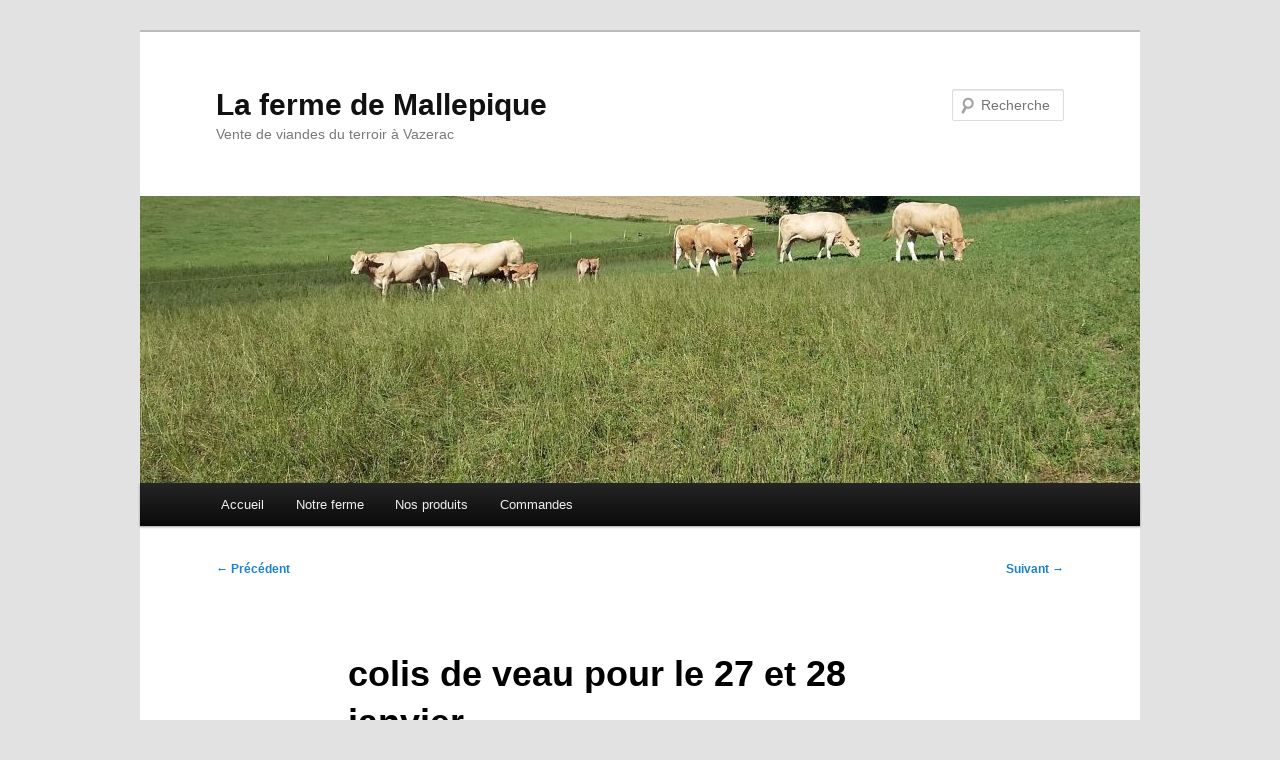

--- FILE ---
content_type: text/html; charset=UTF-8
request_url: https://fermedemallepique.com/2024/01/06/colis-de-veau-pour-le-27-et-28-janvier/
body_size: 7924
content:
<!DOCTYPE html>
<html lang="fr-FR">
<head>
<meta charset="UTF-8" />
<meta name="viewport" content="width=device-width, initial-scale=1.0" />
<title>
colis de veau pour le 27 et 28 janvier - La ferme de MallepiqueLa ferme de Mallepique	</title>
<link rel="profile" href="https://gmpg.org/xfn/11" />
<link rel="stylesheet" type="text/css" media="all" href="https://fermedemallepique.com/wp-content/themes/twentyeleven/style.css?ver=20251202" />
<link rel="pingback" href="https://fermedemallepique.com/xmlrpc.php">
<meta name='robots' content='index, follow, max-image-preview:large, max-snippet:-1, max-video-preview:-1' />
	<style>img:is([sizes="auto" i], [sizes^="auto," i]) { contain-intrinsic-size: 3000px 1500px }</style>
	
	<!-- This site is optimized with the Yoast SEO plugin v26.8 - https://yoast.com/product/yoast-seo-wordpress/ -->
	<meta name="description" content="A Vazerac, dates et informations sur les ventes directes de viandes de bœuf et de veau à emporter." />
	<link rel="canonical" href="https://fermedemallepique.com/2024/01/06/colis-de-veau-pour-le-27-et-28-janvier/" />
	<meta property="og:locale" content="fr_FR" />
	<meta property="og:type" content="article" />
	<meta property="og:title" content="colis de veau pour le 27 et 28 janvier - La ferme de Mallepique" />
	<meta property="og:description" content="A Vazerac, dates et informations sur les ventes directes de viandes de bœuf et de veau à emporter." />
	<meta property="og:url" content="https://fermedemallepique.com/2024/01/06/colis-de-veau-pour-le-27-et-28-janvier/" />
	<meta property="og:site_name" content="La ferme de Mallepique" />
	<meta property="article:published_time" content="2024-01-06T08:56:23+00:00" />
	<meta property="article:modified_time" content="2024-01-06T08:56:25+00:00" />
	<meta name="author" content="fdm_admin" />
	<meta name="twitter:card" content="summary_large_image" />
	<meta name="twitter:label1" content="Écrit par" />
	<meta name="twitter:data1" content="fdm_admin" />
	<meta name="twitter:label2" content="Durée de lecture estimée" />
	<meta name="twitter:data2" content="1 minute" />
	<script type="application/ld+json" class="yoast-schema-graph">{"@context":"https://schema.org","@graph":[{"@type":"Article","@id":"https://fermedemallepique.com/2024/01/06/colis-de-veau-pour-le-27-et-28-janvier/#article","isPartOf":{"@id":"https://fermedemallepique.com/2024/01/06/colis-de-veau-pour-le-27-et-28-janvier/"},"author":{"name":"fdm_admin","@id":"https://fermedemallepique.com/#/schema/person/22899e83d1e341c5f34363d6632b119e"},"headline":"colis de veau pour le 27 et 28 janvier","datePublished":"2024-01-06T08:56:23+00:00","dateModified":"2024-01-06T08:56:25+00:00","mainEntityOfPage":{"@id":"https://fermedemallepique.com/2024/01/06/colis-de-veau-pour-le-27-et-28-janvier/"},"wordCount":120,"publisher":{"@id":"https://fermedemallepique.com/#organization"},"articleSection":["Uncategorized"],"inLanguage":"fr-FR"},{"@type":"WebPage","@id":"https://fermedemallepique.com/2024/01/06/colis-de-veau-pour-le-27-et-28-janvier/","url":"https://fermedemallepique.com/2024/01/06/colis-de-veau-pour-le-27-et-28-janvier/","name":"colis de veau pour le 27 et 28 janvier - La ferme de Mallepique","isPartOf":{"@id":"https://fermedemallepique.com/#website"},"datePublished":"2024-01-06T08:56:23+00:00","dateModified":"2024-01-06T08:56:25+00:00","description":"A Vazerac, dates et informations sur les ventes directes de viandes de bœuf et de veau à emporter.","breadcrumb":{"@id":"https://fermedemallepique.com/2024/01/06/colis-de-veau-pour-le-27-et-28-janvier/#breadcrumb"},"inLanguage":"fr-FR","potentialAction":[{"@type":"ReadAction","target":["https://fermedemallepique.com/2024/01/06/colis-de-veau-pour-le-27-et-28-janvier/"]}]},{"@type":"BreadcrumbList","@id":"https://fermedemallepique.com/2024/01/06/colis-de-veau-pour-le-27-et-28-janvier/#breadcrumb","itemListElement":[{"@type":"ListItem","position":1,"name":"Accueil","item":"https://fermedemallepique.com/"},{"@type":"ListItem","position":2,"name":"colis de veau pour le 27 et 28 janvier"}]},{"@type":"WebSite","@id":"https://fermedemallepique.com/#website","url":"https://fermedemallepique.com/","name":"La ferme de Mallepique","description":"Vente de viandes du terroir à Vazerac","publisher":{"@id":"https://fermedemallepique.com/#organization"},"potentialAction":[{"@type":"SearchAction","target":{"@type":"EntryPoint","urlTemplate":"https://fermedemallepique.com/?s={search_term_string}"},"query-input":{"@type":"PropertyValueSpecification","valueRequired":true,"valueName":"search_term_string"}}],"inLanguage":"fr-FR"},{"@type":"Organization","@id":"https://fermedemallepique.com/#organization","name":"ferme de mallepique","url":"https://fermedemallepique.com/","logo":{"@type":"ImageObject","inLanguage":"fr-FR","@id":"https://fermedemallepique.com/#/schema/logo/image/","url":"https://fermedemallepique.com/wp-content/uploads/2020/03/Logo200x200.png","contentUrl":"https://fermedemallepique.com/wp-content/uploads/2020/03/Logo200x200.png","width":200,"height":200,"caption":"ferme de mallepique"},"image":{"@id":"https://fermedemallepique.com/#/schema/logo/image/"}},{"@type":"Person","@id":"https://fermedemallepique.com/#/schema/person/22899e83d1e341c5f34363d6632b119e","name":"fdm_admin","image":{"@type":"ImageObject","inLanguage":"fr-FR","@id":"https://fermedemallepique.com/#/schema/person/image/","url":"https://secure.gravatar.com/avatar/9931d4ac136185f169beaf9a66a165fb?s=96&d=mm&r=g","contentUrl":"https://secure.gravatar.com/avatar/9931d4ac136185f169beaf9a66a165fb?s=96&d=mm&r=g","caption":"fdm_admin"},"url":"https://fermedemallepique.com/author/fdm_admin/"}]}</script>
	<!-- / Yoast SEO plugin. -->


<link rel='dns-prefetch' href='//stats.wp.com' />
<link rel="alternate" type="application/rss+xml" title="La ferme de Mallepique &raquo; Flux" href="https://fermedemallepique.com/feed/" />
<link rel="alternate" type="application/rss+xml" title="La ferme de Mallepique &raquo; Flux des commentaires" href="https://fermedemallepique.com/comments/feed/" />
<script type="text/javascript">
/* <![CDATA[ */
window._wpemojiSettings = {"baseUrl":"https:\/\/s.w.org\/images\/core\/emoji\/15.0.3\/72x72\/","ext":".png","svgUrl":"https:\/\/s.w.org\/images\/core\/emoji\/15.0.3\/svg\/","svgExt":".svg","source":{"concatemoji":"https:\/\/fermedemallepique.com\/wp-includes\/js\/wp-emoji-release.min.js?ver=6.7.4"}};
/*! This file is auto-generated */
!function(i,n){var o,s,e;function c(e){try{var t={supportTests:e,timestamp:(new Date).valueOf()};sessionStorage.setItem(o,JSON.stringify(t))}catch(e){}}function p(e,t,n){e.clearRect(0,0,e.canvas.width,e.canvas.height),e.fillText(t,0,0);var t=new Uint32Array(e.getImageData(0,0,e.canvas.width,e.canvas.height).data),r=(e.clearRect(0,0,e.canvas.width,e.canvas.height),e.fillText(n,0,0),new Uint32Array(e.getImageData(0,0,e.canvas.width,e.canvas.height).data));return t.every(function(e,t){return e===r[t]})}function u(e,t,n){switch(t){case"flag":return n(e,"\ud83c\udff3\ufe0f\u200d\u26a7\ufe0f","\ud83c\udff3\ufe0f\u200b\u26a7\ufe0f")?!1:!n(e,"\ud83c\uddfa\ud83c\uddf3","\ud83c\uddfa\u200b\ud83c\uddf3")&&!n(e,"\ud83c\udff4\udb40\udc67\udb40\udc62\udb40\udc65\udb40\udc6e\udb40\udc67\udb40\udc7f","\ud83c\udff4\u200b\udb40\udc67\u200b\udb40\udc62\u200b\udb40\udc65\u200b\udb40\udc6e\u200b\udb40\udc67\u200b\udb40\udc7f");case"emoji":return!n(e,"\ud83d\udc26\u200d\u2b1b","\ud83d\udc26\u200b\u2b1b")}return!1}function f(e,t,n){var r="undefined"!=typeof WorkerGlobalScope&&self instanceof WorkerGlobalScope?new OffscreenCanvas(300,150):i.createElement("canvas"),a=r.getContext("2d",{willReadFrequently:!0}),o=(a.textBaseline="top",a.font="600 32px Arial",{});return e.forEach(function(e){o[e]=t(a,e,n)}),o}function t(e){var t=i.createElement("script");t.src=e,t.defer=!0,i.head.appendChild(t)}"undefined"!=typeof Promise&&(o="wpEmojiSettingsSupports",s=["flag","emoji"],n.supports={everything:!0,everythingExceptFlag:!0},e=new Promise(function(e){i.addEventListener("DOMContentLoaded",e,{once:!0})}),new Promise(function(t){var n=function(){try{var e=JSON.parse(sessionStorage.getItem(o));if("object"==typeof e&&"number"==typeof e.timestamp&&(new Date).valueOf()<e.timestamp+604800&&"object"==typeof e.supportTests)return e.supportTests}catch(e){}return null}();if(!n){if("undefined"!=typeof Worker&&"undefined"!=typeof OffscreenCanvas&&"undefined"!=typeof URL&&URL.createObjectURL&&"undefined"!=typeof Blob)try{var e="postMessage("+f.toString()+"("+[JSON.stringify(s),u.toString(),p.toString()].join(",")+"));",r=new Blob([e],{type:"text/javascript"}),a=new Worker(URL.createObjectURL(r),{name:"wpTestEmojiSupports"});return void(a.onmessage=function(e){c(n=e.data),a.terminate(),t(n)})}catch(e){}c(n=f(s,u,p))}t(n)}).then(function(e){for(var t in e)n.supports[t]=e[t],n.supports.everything=n.supports.everything&&n.supports[t],"flag"!==t&&(n.supports.everythingExceptFlag=n.supports.everythingExceptFlag&&n.supports[t]);n.supports.everythingExceptFlag=n.supports.everythingExceptFlag&&!n.supports.flag,n.DOMReady=!1,n.readyCallback=function(){n.DOMReady=!0}}).then(function(){return e}).then(function(){var e;n.supports.everything||(n.readyCallback(),(e=n.source||{}).concatemoji?t(e.concatemoji):e.wpemoji&&e.twemoji&&(t(e.twemoji),t(e.wpemoji)))}))}((window,document),window._wpemojiSettings);
/* ]]> */
</script>
<style id='wp-emoji-styles-inline-css' type='text/css'>

	img.wp-smiley, img.emoji {
		display: inline !important;
		border: none !important;
		box-shadow: none !important;
		height: 1em !important;
		width: 1em !important;
		margin: 0 0.07em !important;
		vertical-align: -0.1em !important;
		background: none !important;
		padding: 0 !important;
	}
</style>
<link rel='stylesheet' id='wp-block-library-css' href='https://fermedemallepique.com/wp-includes/css/dist/block-library/style.min.css?ver=6.7.4' type='text/css' media='all' />
<style id='wp-block-library-theme-inline-css' type='text/css'>
.wp-block-audio :where(figcaption){color:#555;font-size:13px;text-align:center}.is-dark-theme .wp-block-audio :where(figcaption){color:#ffffffa6}.wp-block-audio{margin:0 0 1em}.wp-block-code{border:1px solid #ccc;border-radius:4px;font-family:Menlo,Consolas,monaco,monospace;padding:.8em 1em}.wp-block-embed :where(figcaption){color:#555;font-size:13px;text-align:center}.is-dark-theme .wp-block-embed :where(figcaption){color:#ffffffa6}.wp-block-embed{margin:0 0 1em}.blocks-gallery-caption{color:#555;font-size:13px;text-align:center}.is-dark-theme .blocks-gallery-caption{color:#ffffffa6}:root :where(.wp-block-image figcaption){color:#555;font-size:13px;text-align:center}.is-dark-theme :root :where(.wp-block-image figcaption){color:#ffffffa6}.wp-block-image{margin:0 0 1em}.wp-block-pullquote{border-bottom:4px solid;border-top:4px solid;color:currentColor;margin-bottom:1.75em}.wp-block-pullquote cite,.wp-block-pullquote footer,.wp-block-pullquote__citation{color:currentColor;font-size:.8125em;font-style:normal;text-transform:uppercase}.wp-block-quote{border-left:.25em solid;margin:0 0 1.75em;padding-left:1em}.wp-block-quote cite,.wp-block-quote footer{color:currentColor;font-size:.8125em;font-style:normal;position:relative}.wp-block-quote:where(.has-text-align-right){border-left:none;border-right:.25em solid;padding-left:0;padding-right:1em}.wp-block-quote:where(.has-text-align-center){border:none;padding-left:0}.wp-block-quote.is-large,.wp-block-quote.is-style-large,.wp-block-quote:where(.is-style-plain){border:none}.wp-block-search .wp-block-search__label{font-weight:700}.wp-block-search__button{border:1px solid #ccc;padding:.375em .625em}:where(.wp-block-group.has-background){padding:1.25em 2.375em}.wp-block-separator.has-css-opacity{opacity:.4}.wp-block-separator{border:none;border-bottom:2px solid;margin-left:auto;margin-right:auto}.wp-block-separator.has-alpha-channel-opacity{opacity:1}.wp-block-separator:not(.is-style-wide):not(.is-style-dots){width:100px}.wp-block-separator.has-background:not(.is-style-dots){border-bottom:none;height:1px}.wp-block-separator.has-background:not(.is-style-wide):not(.is-style-dots){height:2px}.wp-block-table{margin:0 0 1em}.wp-block-table td,.wp-block-table th{word-break:normal}.wp-block-table :where(figcaption){color:#555;font-size:13px;text-align:center}.is-dark-theme .wp-block-table :where(figcaption){color:#ffffffa6}.wp-block-video :where(figcaption){color:#555;font-size:13px;text-align:center}.is-dark-theme .wp-block-video :where(figcaption){color:#ffffffa6}.wp-block-video{margin:0 0 1em}:root :where(.wp-block-template-part.has-background){margin-bottom:0;margin-top:0;padding:1.25em 2.375em}
</style>
<link rel='stylesheet' id='mediaelement-css' href='https://fermedemallepique.com/wp-includes/js/mediaelement/mediaelementplayer-legacy.min.css?ver=4.2.17' type='text/css' media='all' />
<link rel='stylesheet' id='wp-mediaelement-css' href='https://fermedemallepique.com/wp-includes/js/mediaelement/wp-mediaelement.min.css?ver=6.7.4' type='text/css' media='all' />
<style id='jetpack-sharing-buttons-style-inline-css' type='text/css'>
.jetpack-sharing-buttons__services-list{display:flex;flex-direction:row;flex-wrap:wrap;gap:0;list-style-type:none;margin:5px;padding:0}.jetpack-sharing-buttons__services-list.has-small-icon-size{font-size:12px}.jetpack-sharing-buttons__services-list.has-normal-icon-size{font-size:16px}.jetpack-sharing-buttons__services-list.has-large-icon-size{font-size:24px}.jetpack-sharing-buttons__services-list.has-huge-icon-size{font-size:36px}@media print{.jetpack-sharing-buttons__services-list{display:none!important}}.editor-styles-wrapper .wp-block-jetpack-sharing-buttons{gap:0;padding-inline-start:0}ul.jetpack-sharing-buttons__services-list.has-background{padding:1.25em 2.375em}
</style>
<style id='classic-theme-styles-inline-css' type='text/css'>
/*! This file is auto-generated */
.wp-block-button__link{color:#fff;background-color:#32373c;border-radius:9999px;box-shadow:none;text-decoration:none;padding:calc(.667em + 2px) calc(1.333em + 2px);font-size:1.125em}.wp-block-file__button{background:#32373c;color:#fff;text-decoration:none}
</style>
<style id='global-styles-inline-css' type='text/css'>
:root{--wp--preset--aspect-ratio--square: 1;--wp--preset--aspect-ratio--4-3: 4/3;--wp--preset--aspect-ratio--3-4: 3/4;--wp--preset--aspect-ratio--3-2: 3/2;--wp--preset--aspect-ratio--2-3: 2/3;--wp--preset--aspect-ratio--16-9: 16/9;--wp--preset--aspect-ratio--9-16: 9/16;--wp--preset--color--black: #000;--wp--preset--color--cyan-bluish-gray: #abb8c3;--wp--preset--color--white: #fff;--wp--preset--color--pale-pink: #f78da7;--wp--preset--color--vivid-red: #cf2e2e;--wp--preset--color--luminous-vivid-orange: #ff6900;--wp--preset--color--luminous-vivid-amber: #fcb900;--wp--preset--color--light-green-cyan: #7bdcb5;--wp--preset--color--vivid-green-cyan: #00d084;--wp--preset--color--pale-cyan-blue: #8ed1fc;--wp--preset--color--vivid-cyan-blue: #0693e3;--wp--preset--color--vivid-purple: #9b51e0;--wp--preset--color--blue: #1982d1;--wp--preset--color--dark-gray: #373737;--wp--preset--color--medium-gray: #666;--wp--preset--color--light-gray: #e2e2e2;--wp--preset--gradient--vivid-cyan-blue-to-vivid-purple: linear-gradient(135deg,rgba(6,147,227,1) 0%,rgb(155,81,224) 100%);--wp--preset--gradient--light-green-cyan-to-vivid-green-cyan: linear-gradient(135deg,rgb(122,220,180) 0%,rgb(0,208,130) 100%);--wp--preset--gradient--luminous-vivid-amber-to-luminous-vivid-orange: linear-gradient(135deg,rgba(252,185,0,1) 0%,rgba(255,105,0,1) 100%);--wp--preset--gradient--luminous-vivid-orange-to-vivid-red: linear-gradient(135deg,rgba(255,105,0,1) 0%,rgb(207,46,46) 100%);--wp--preset--gradient--very-light-gray-to-cyan-bluish-gray: linear-gradient(135deg,rgb(238,238,238) 0%,rgb(169,184,195) 100%);--wp--preset--gradient--cool-to-warm-spectrum: linear-gradient(135deg,rgb(74,234,220) 0%,rgb(151,120,209) 20%,rgb(207,42,186) 40%,rgb(238,44,130) 60%,rgb(251,105,98) 80%,rgb(254,248,76) 100%);--wp--preset--gradient--blush-light-purple: linear-gradient(135deg,rgb(255,206,236) 0%,rgb(152,150,240) 100%);--wp--preset--gradient--blush-bordeaux: linear-gradient(135deg,rgb(254,205,165) 0%,rgb(254,45,45) 50%,rgb(107,0,62) 100%);--wp--preset--gradient--luminous-dusk: linear-gradient(135deg,rgb(255,203,112) 0%,rgb(199,81,192) 50%,rgb(65,88,208) 100%);--wp--preset--gradient--pale-ocean: linear-gradient(135deg,rgb(255,245,203) 0%,rgb(182,227,212) 50%,rgb(51,167,181) 100%);--wp--preset--gradient--electric-grass: linear-gradient(135deg,rgb(202,248,128) 0%,rgb(113,206,126) 100%);--wp--preset--gradient--midnight: linear-gradient(135deg,rgb(2,3,129) 0%,rgb(40,116,252) 100%);--wp--preset--font-size--small: 13px;--wp--preset--font-size--medium: 20px;--wp--preset--font-size--large: 36px;--wp--preset--font-size--x-large: 42px;--wp--preset--spacing--20: 0.44rem;--wp--preset--spacing--30: 0.67rem;--wp--preset--spacing--40: 1rem;--wp--preset--spacing--50: 1.5rem;--wp--preset--spacing--60: 2.25rem;--wp--preset--spacing--70: 3.38rem;--wp--preset--spacing--80: 5.06rem;--wp--preset--shadow--natural: 6px 6px 9px rgba(0, 0, 0, 0.2);--wp--preset--shadow--deep: 12px 12px 50px rgba(0, 0, 0, 0.4);--wp--preset--shadow--sharp: 6px 6px 0px rgba(0, 0, 0, 0.2);--wp--preset--shadow--outlined: 6px 6px 0px -3px rgba(255, 255, 255, 1), 6px 6px rgba(0, 0, 0, 1);--wp--preset--shadow--crisp: 6px 6px 0px rgba(0, 0, 0, 1);}:where(.is-layout-flex){gap: 0.5em;}:where(.is-layout-grid){gap: 0.5em;}body .is-layout-flex{display: flex;}.is-layout-flex{flex-wrap: wrap;align-items: center;}.is-layout-flex > :is(*, div){margin: 0;}body .is-layout-grid{display: grid;}.is-layout-grid > :is(*, div){margin: 0;}:where(.wp-block-columns.is-layout-flex){gap: 2em;}:where(.wp-block-columns.is-layout-grid){gap: 2em;}:where(.wp-block-post-template.is-layout-flex){gap: 1.25em;}:where(.wp-block-post-template.is-layout-grid){gap: 1.25em;}.has-black-color{color: var(--wp--preset--color--black) !important;}.has-cyan-bluish-gray-color{color: var(--wp--preset--color--cyan-bluish-gray) !important;}.has-white-color{color: var(--wp--preset--color--white) !important;}.has-pale-pink-color{color: var(--wp--preset--color--pale-pink) !important;}.has-vivid-red-color{color: var(--wp--preset--color--vivid-red) !important;}.has-luminous-vivid-orange-color{color: var(--wp--preset--color--luminous-vivid-orange) !important;}.has-luminous-vivid-amber-color{color: var(--wp--preset--color--luminous-vivid-amber) !important;}.has-light-green-cyan-color{color: var(--wp--preset--color--light-green-cyan) !important;}.has-vivid-green-cyan-color{color: var(--wp--preset--color--vivid-green-cyan) !important;}.has-pale-cyan-blue-color{color: var(--wp--preset--color--pale-cyan-blue) !important;}.has-vivid-cyan-blue-color{color: var(--wp--preset--color--vivid-cyan-blue) !important;}.has-vivid-purple-color{color: var(--wp--preset--color--vivid-purple) !important;}.has-black-background-color{background-color: var(--wp--preset--color--black) !important;}.has-cyan-bluish-gray-background-color{background-color: var(--wp--preset--color--cyan-bluish-gray) !important;}.has-white-background-color{background-color: var(--wp--preset--color--white) !important;}.has-pale-pink-background-color{background-color: var(--wp--preset--color--pale-pink) !important;}.has-vivid-red-background-color{background-color: var(--wp--preset--color--vivid-red) !important;}.has-luminous-vivid-orange-background-color{background-color: var(--wp--preset--color--luminous-vivid-orange) !important;}.has-luminous-vivid-amber-background-color{background-color: var(--wp--preset--color--luminous-vivid-amber) !important;}.has-light-green-cyan-background-color{background-color: var(--wp--preset--color--light-green-cyan) !important;}.has-vivid-green-cyan-background-color{background-color: var(--wp--preset--color--vivid-green-cyan) !important;}.has-pale-cyan-blue-background-color{background-color: var(--wp--preset--color--pale-cyan-blue) !important;}.has-vivid-cyan-blue-background-color{background-color: var(--wp--preset--color--vivid-cyan-blue) !important;}.has-vivid-purple-background-color{background-color: var(--wp--preset--color--vivid-purple) !important;}.has-black-border-color{border-color: var(--wp--preset--color--black) !important;}.has-cyan-bluish-gray-border-color{border-color: var(--wp--preset--color--cyan-bluish-gray) !important;}.has-white-border-color{border-color: var(--wp--preset--color--white) !important;}.has-pale-pink-border-color{border-color: var(--wp--preset--color--pale-pink) !important;}.has-vivid-red-border-color{border-color: var(--wp--preset--color--vivid-red) !important;}.has-luminous-vivid-orange-border-color{border-color: var(--wp--preset--color--luminous-vivid-orange) !important;}.has-luminous-vivid-amber-border-color{border-color: var(--wp--preset--color--luminous-vivid-amber) !important;}.has-light-green-cyan-border-color{border-color: var(--wp--preset--color--light-green-cyan) !important;}.has-vivid-green-cyan-border-color{border-color: var(--wp--preset--color--vivid-green-cyan) !important;}.has-pale-cyan-blue-border-color{border-color: var(--wp--preset--color--pale-cyan-blue) !important;}.has-vivid-cyan-blue-border-color{border-color: var(--wp--preset--color--vivid-cyan-blue) !important;}.has-vivid-purple-border-color{border-color: var(--wp--preset--color--vivid-purple) !important;}.has-vivid-cyan-blue-to-vivid-purple-gradient-background{background: var(--wp--preset--gradient--vivid-cyan-blue-to-vivid-purple) !important;}.has-light-green-cyan-to-vivid-green-cyan-gradient-background{background: var(--wp--preset--gradient--light-green-cyan-to-vivid-green-cyan) !important;}.has-luminous-vivid-amber-to-luminous-vivid-orange-gradient-background{background: var(--wp--preset--gradient--luminous-vivid-amber-to-luminous-vivid-orange) !important;}.has-luminous-vivid-orange-to-vivid-red-gradient-background{background: var(--wp--preset--gradient--luminous-vivid-orange-to-vivid-red) !important;}.has-very-light-gray-to-cyan-bluish-gray-gradient-background{background: var(--wp--preset--gradient--very-light-gray-to-cyan-bluish-gray) !important;}.has-cool-to-warm-spectrum-gradient-background{background: var(--wp--preset--gradient--cool-to-warm-spectrum) !important;}.has-blush-light-purple-gradient-background{background: var(--wp--preset--gradient--blush-light-purple) !important;}.has-blush-bordeaux-gradient-background{background: var(--wp--preset--gradient--blush-bordeaux) !important;}.has-luminous-dusk-gradient-background{background: var(--wp--preset--gradient--luminous-dusk) !important;}.has-pale-ocean-gradient-background{background: var(--wp--preset--gradient--pale-ocean) !important;}.has-electric-grass-gradient-background{background: var(--wp--preset--gradient--electric-grass) !important;}.has-midnight-gradient-background{background: var(--wp--preset--gradient--midnight) !important;}.has-small-font-size{font-size: var(--wp--preset--font-size--small) !important;}.has-medium-font-size{font-size: var(--wp--preset--font-size--medium) !important;}.has-large-font-size{font-size: var(--wp--preset--font-size--large) !important;}.has-x-large-font-size{font-size: var(--wp--preset--font-size--x-large) !important;}
:where(.wp-block-post-template.is-layout-flex){gap: 1.25em;}:where(.wp-block-post-template.is-layout-grid){gap: 1.25em;}
:where(.wp-block-columns.is-layout-flex){gap: 2em;}:where(.wp-block-columns.is-layout-grid){gap: 2em;}
:root :where(.wp-block-pullquote){font-size: 1.5em;line-height: 1.6;}
</style>
<link rel='stylesheet' id='twentyeleven-block-style-css' href='https://fermedemallepique.com/wp-content/themes/twentyeleven/blocks.css?ver=20240703' type='text/css' media='all' />
<link rel="https://api.w.org/" href="https://fermedemallepique.com/wp-json/" /><link rel="alternate" title="JSON" type="application/json" href="https://fermedemallepique.com/wp-json/wp/v2/posts/424" /><link rel="EditURI" type="application/rsd+xml" title="RSD" href="https://fermedemallepique.com/xmlrpc.php?rsd" />
<meta name="generator" content="WordPress 6.7.4" />
<link rel='shortlink' href='https://fermedemallepique.com/?p=424' />
<link rel="alternate" title="oEmbed (JSON)" type="application/json+oembed" href="https://fermedemallepique.com/wp-json/oembed/1.0/embed?url=https%3A%2F%2Ffermedemallepique.com%2F2024%2F01%2F06%2Fcolis-de-veau-pour-le-27-et-28-janvier%2F" />
<link rel="alternate" title="oEmbed (XML)" type="text/xml+oembed" href="https://fermedemallepique.com/wp-json/oembed/1.0/embed?url=https%3A%2F%2Ffermedemallepique.com%2F2024%2F01%2F06%2Fcolis-de-veau-pour-le-27-et-28-janvier%2F&#038;format=xml" />

		<!-- GA Google Analytics @ https://m0n.co/ga -->
		<script>
			(function(i,s,o,g,r,a,m){i['GoogleAnalyticsObject']=r;i[r]=i[r]||function(){
			(i[r].q=i[r].q||[]).push(arguments)},i[r].l=1*new Date();a=s.createElement(o),
			m=s.getElementsByTagName(o)[0];a.async=1;a.src=g;m.parentNode.insertBefore(a,m)
			})(window,document,'script','https://www.google-analytics.com/analytics.js','ga');
			ga('create', 'UA-162988681-1', 'auto');
			ga('send', 'pageview');
		</script>

		<style>img#wpstats{display:none}</style>
		<link rel="icon" href="https://fermedemallepique.com/wp-content/uploads/2020/03/cropped-icon_512x512jpg-32x32.jpg" sizes="32x32" />
<link rel="icon" href="https://fermedemallepique.com/wp-content/uploads/2020/03/cropped-icon_512x512jpg-192x192.jpg" sizes="192x192" />
<link rel="apple-touch-icon" href="https://fermedemallepique.com/wp-content/uploads/2020/03/cropped-icon_512x512jpg-180x180.jpg" />
<meta name="msapplication-TileImage" content="https://fermedemallepique.com/wp-content/uploads/2020/03/cropped-icon_512x512jpg-270x270.jpg" />
</head>

<body class="post-template-default single single-post postid-424 single-format-standard wp-embed-responsive single-author singular two-column right-sidebar">
<div class="skip-link"><a class="assistive-text" href="#content">Aller au contenu principal</a></div><div id="page" class="hfeed">
	<header id="branding">
			<hgroup>
									<h1 id="site-title"><span><a href="https://fermedemallepique.com/" rel="home" >La ferme de Mallepique</a></span></h1>
										<h2 id="site-description">Vente de viandes du terroir à Vazerac</h2>
							</hgroup>

						<a href="https://fermedemallepique.com/" rel="home" >
				<img src="https://fermedemallepique.com/wp-content/uploads/2020/03/cropped-20171007_122808-scaled-1.jpg" width="1000" height="287" alt="La ferme de Mallepique" srcset="https://fermedemallepique.com/wp-content/uploads/2020/03/cropped-20171007_122808-scaled-1.jpg 1000w, https://fermedemallepique.com/wp-content/uploads/2020/03/cropped-20171007_122808-scaled-1-300x86.jpg 300w, https://fermedemallepique.com/wp-content/uploads/2020/03/cropped-20171007_122808-scaled-1-768x220.jpg 768w, https://fermedemallepique.com/wp-content/uploads/2020/03/cropped-20171007_122808-scaled-1-500x144.jpg 500w" sizes="(max-width: 1000px) 100vw, 1000px" decoding="async" fetchpriority="high" />			</a>
			
									<form method="get" id="searchform" action="https://fermedemallepique.com/">
		<label for="s" class="assistive-text">Recherche</label>
		<input type="text" class="field" name="s" id="s" placeholder="Recherche" />
		<input type="submit" class="submit" name="submit" id="searchsubmit" value="Recherche" />
	</form>
			
			<nav id="access">
				<h3 class="assistive-text">Menu principal</h3>
				<div class="menu-menu-1-container"><ul id="menu-menu-1" class="menu"><li id="menu-item-112" class="menu-item menu-item-type-post_type menu-item-object-page menu-item-home menu-item-112"><a href="https://fermedemallepique.com/">Accueil</a></li>
<li id="menu-item-115" class="menu-item menu-item-type-post_type menu-item-object-page menu-item-115"><a href="https://fermedemallepique.com/notre-ferme/">Notre ferme</a></li>
<li id="menu-item-114" class="menu-item menu-item-type-post_type menu-item-object-page menu-item-114"><a href="https://fermedemallepique.com/mes-produits/">Nos produits</a></li>
<li id="menu-item-113" class="menu-item menu-item-type-post_type menu-item-object-page menu-item-113"><a href="https://fermedemallepique.com/commandes/">Commandes</a></li>
</ul></div>			</nav><!-- #access -->
	</header><!-- #branding -->


	<div id="main">

		<div id="primary">
			<div id="content" role="main">

				
					<nav id="nav-single">
						<h3 class="assistive-text">Navigation des articles</h3>
						<span class="nav-previous"><a href="https://fermedemallepique.com/2023/10/07/colis-de-boeuf-pour-le-28-octobre-2023/" rel="prev"><span class="meta-nav">&larr;</span> Précédent</a></span>
						<span class="nav-next"><a href="https://fermedemallepique.com/2024/03/12/colis-de-boeuf-pour-le-13-avril-2024/" rel="next">Suivant <span class="meta-nav">&rarr;</span></a></span>
					</nav><!-- #nav-single -->

					
<article id="post-424" class="post-424 post type-post status-publish format-standard hentry category-uncategorized">
	<header class="entry-header">
		<h1 class="entry-title">colis de veau pour le 27 et 28 janvier</h1>

				<div class="entry-meta">
			<span class="sep">Publié le </span><a href="https://fermedemallepique.com/2024/01/06/colis-de-veau-pour-le-27-et-28-janvier/" title="9:56 am" rel="bookmark"><time class="entry-date" datetime="2024-01-06T09:56:23+01:00">janvier 6, 2024</time></a><span class="by-author"> <span class="sep"> par </span> <span class="author vcard"><a class="url fn n" href="https://fermedemallepique.com/author/fdm_admin/" title="Afficher tous les articles par fdm_admin" rel="author">fdm_admin</a></span></span>		</div><!-- .entry-meta -->
			</header><!-- .entry-header -->

	<div class="entry-content">
		
<p class="has-medium-font-size"><em>Bonjour chers amis et clients</em>,</p>



<p>Pour cette nouvelle année 2024, nous vous souhaitons une excellente santé&#8230;.</p>



<p>Et pour bien vous soigner, nous vous proposons le premier colis de veau de l&rsquo;année&#8230;</p>



<p><strong>Nous vous attendons :</strong></p>



<p class="has-text-align-center"><strong><em>samedi 27 janvier</em></strong> <strong><em>à la ferme de Mallepique</em></strong>, <strong><em>1775 route de Lacassagne à Vazerac</em></strong></p>



<p class="has-text-align-center"> <strong><em>ou dimanche</em></strong><em><strong> 28 janvier  sur le parking Marcel Unal</strong></em>  <strong><em>11h30</em></strong> <strong><em>à Montauban.</em></strong></p>



<p>Nous vous conseillons de commander rapidement, nous vous rappelons que vous pouvez consulter le site « fermedemallepique.com » et vous diriger sur l&rsquo;onglet « nos produits » pour le choix des formules. </p>



<p class="has-text-align-center"><strong><em>Vous pouvez commander :</em></strong></p>



<p class="has-text-align-center"><strong><em>soit sur le</em></strong> <em><strong>site directement</strong></em><strong><em>, soit par téléphone au</em></strong> <strong><em>0614325374</em></strong></p>



<p>Dans  l&rsquo;attente de vous revoir avec plaisir, prenez soin de vous.</p>



<p>Didier &amp; sa famille</p>



<p></p>
			</div><!-- .entry-content -->

	<footer class="entry-meta">
		Ce contenu a été publié dans <a href="https://fermedemallepique.com/category/uncategorized/" rel="category tag">Uncategorized</a> par <a href="https://fermedemallepique.com/author/fdm_admin/">fdm_admin</a>. Mettez-le en favori avec son <a href="https://fermedemallepique.com/2024/01/06/colis-de-veau-pour-le-27-et-28-janvier/" title="Permalien vers colis de veau pour le 27 et 28 janvier" rel="bookmark">permalien</a>.
		
			</footer><!-- .entry-meta -->
</article><!-- #post-424 -->

						<div id="comments">
	
	
	
	
</div><!-- #comments -->

				
			</div><!-- #content -->
		</div><!-- #primary -->


	</div><!-- #main -->

	<footer id="colophon">

			
<div id="supplementary" class="one">
		<div id="first" class="widget-area" role="complementary">
		<aside id="custom_html-2" class="widget_text widget widget_custom_html"><div class="textwidget custom-html-widget"><a href="https://fermedemallepique.com/guide-de-modification-du-site/">Pages spéciales Admin</a></div></aside>	</div><!-- #first .widget-area -->
	
	
	</div><!-- #supplementary -->

			<div id="site-generator">
												<a href="https://wordpress.org/" class="imprint" title="Plate-forme de publication personnelle à la pointe de la sémantique">
					Fièrement propulsé par WordPress				</a>
			</div>
	</footer><!-- #colophon -->
</div><!-- #page -->

<script type="text/javascript" src="https://fermedemallepique.com/wp-includes/js/comment-reply.min.js?ver=6.7.4" id="comment-reply-js" async="async" data-wp-strategy="async"></script>
<script type="text/javascript" id="jetpack-stats-js-before">
/* <![CDATA[ */
_stq = window._stq || [];
_stq.push([ "view", {"v":"ext","blog":"173583392","post":"424","tz":"1","srv":"fermedemallepique.com","j":"1:15.4"} ]);
_stq.push([ "clickTrackerInit", "173583392", "424" ]);
/* ]]> */
</script>
<script type="text/javascript" src="https://stats.wp.com/e-202604.js" id="jetpack-stats-js" defer="defer" data-wp-strategy="defer"></script>

</body>
</html>


--- FILE ---
content_type: text/plain
request_url: https://www.google-analytics.com/j/collect?v=1&_v=j102&a=1791497168&t=pageview&_s=1&dl=https%3A%2F%2Ffermedemallepique.com%2F2024%2F01%2F06%2Fcolis-de-veau-pour-le-27-et-28-janvier%2F&ul=en-us%40posix&dt=colis%20de%20veau%20pour%20le%2027%20et%2028%20janvier%20-%20La%20ferme%20de%20MallepiqueLa%20ferme%20de%20Mallepique&sr=1280x720&vp=1280x720&_u=IEBAAEABAAAAACAAI~&jid=835191330&gjid=809797334&cid=1098884240.1768963407&tid=UA-162988681-1&_gid=1139893208.1768963407&_r=1&_slc=1&z=1653637100
body_size: -452
content:
2,cG-G5KCBGYG1C